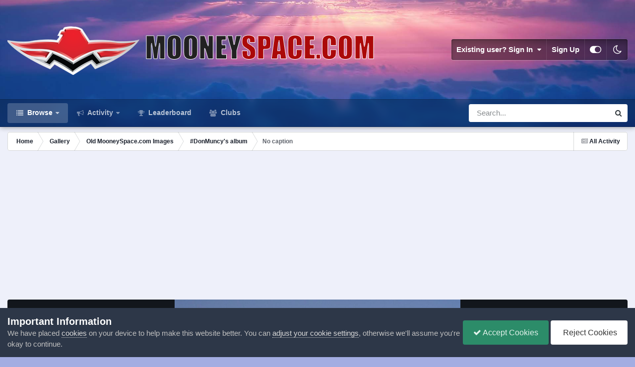

--- FILE ---
content_type: text/html; charset=utf-8
request_url: https://www.google.com/recaptcha/api2/aframe
body_size: 267
content:
<!DOCTYPE HTML><html><head><meta http-equiv="content-type" content="text/html; charset=UTF-8"></head><body><script nonce="fVnnzD-xy45QnShBUKcVag">/** Anti-fraud and anti-abuse applications only. See google.com/recaptcha */ try{var clients={'sodar':'https://pagead2.googlesyndication.com/pagead/sodar?'};window.addEventListener("message",function(a){try{if(a.source===window.parent){var b=JSON.parse(a.data);var c=clients[b['id']];if(c){var d=document.createElement('img');d.src=c+b['params']+'&rc='+(localStorage.getItem("rc::a")?sessionStorage.getItem("rc::b"):"");window.document.body.appendChild(d);sessionStorage.setItem("rc::e",parseInt(sessionStorage.getItem("rc::e")||0)+1);localStorage.setItem("rc::h",'1769334089637');}}}catch(b){}});window.parent.postMessage("_grecaptcha_ready", "*");}catch(b){}</script></body></html>

--- FILE ---
content_type: application/javascript
request_url: https://mooneyspace.com/uploads/javascript_global/root_map.js?v=44891874191764805114
body_size: 2851
content:
var ipsJavascriptMap={"forums":{"front_topic":"https://mooneyspace.com/uploads/javascript_forums/front_front_topic.js","front_forum":"https://mooneyspace.com/uploads/javascript_forums/front_front_forum.js"},"core":{"front_core":"https://mooneyspace.com/uploads/javascript_core/front_front_core.js","front_search":"https://mooneyspace.com/uploads/javascript_core/front_front_search.js","front_streams":"https://mooneyspace.com/uploads/javascript_core/front_front_streams.js","front_statuses":"https://mooneyspace.com/uploads/javascript_core/front_front_statuses.js","front_widgets":"https://mooneyspace.com/uploads/javascript_core/front_front_widgets.js","front_profile":"https://mooneyspace.com/uploads/javascript_core/front_front_profile.js","front_clubs":"https://mooneyspace.com/uploads/javascript_core/front_front_clubs.js","front_system":"https://mooneyspace.com/uploads/javascript_core/front_front_system.js","front_messages":"https://mooneyspace.com/uploads/javascript_core/front_front_messages.js","front_ignore":"https://mooneyspace.com/uploads/javascript_core/front_front_ignore.js","front_modcp":"https://mooneyspace.com/uploads/javascript_core/front_front_modcp.js","global_core":"https://mooneyspace.com/uploads/javascript_core/global_global_core.js","admin_core":"https://mooneyspace.com/uploads/javascript_core/admin_admin_core.js","admin_system":"https://mooneyspace.com/uploads/javascript_core/admin_admin_system.js","admin_dashboard":"https://mooneyspace.com/uploads/javascript_core/admin_admin_dashboard.js","admin_members":"https://mooneyspace.com/uploads/javascript_core/admin_admin_members.js","admin_settings":"https://mooneyspace.com/uploads/javascript_core/admin_admin_settings.js"},"gallery":{"front_browse":"https://mooneyspace.com/uploads/javascript_gallery/front_front_browse.js","front_global":"https://mooneyspace.com/uploads/javascript_gallery/front_front_global.js","front_view":"https://mooneyspace.com/uploads/javascript_gallery/front_front_view.js","front_submit":"https://mooneyspace.com/uploads/javascript_gallery/front_front_submit.js"},"calendar":{"front_browse":"https://mooneyspace.com/uploads/javascript_calendar/front_front_browse.js","front_overview":"https://mooneyspace.com/uploads/javascript_calendar/front_front_overview.js","front_submit":"https://mooneyspace.com/uploads/javascript_calendar/front_front_submit.js"},"downloads":{"front_view":"https://mooneyspace.com/uploads/javascript_downloads/front_front_view.js","front_submit":"https://mooneyspace.com/uploads/javascript_downloads/front_front_submit.js"},"blog":{"front_browse":"https://mooneyspace.com/uploads/javascript_blog/front_front_browse.js"},"nexus":{"front_subscriptions":"https://mooneyspace.com/uploads/javascript_nexus/front_front_subscriptions.js","front_checkout":"https://mooneyspace.com/uploads/javascript_nexus/front_front_checkout.js","global_gateways":"https://mooneyspace.com/uploads/javascript_nexus/global_global_gateways.js","global_forms":"https://mooneyspace.com/uploads/javascript_nexus/global_global_forms.js","admin_store":"https://mooneyspace.com/uploads/javascript_nexus/admin_admin_store.js"}};;

--- FILE ---
content_type: text/plain
request_url: https://www.google-analytics.com/j/collect?v=1&_v=j102&a=2021933347&t=pageview&_s=1&dl=https%3A%2F%2Fmooneyspace.com%2Fgallery%2Fimage%2F26967-no-caption%2F&ul=en-us%40posix&dt=No%20caption%20-%20Old%20MooneySpace.com%20Images%20-%20Mooneyspace.com%20-%20A%20community%20for%20Mooney%20aircraft%20owners%20and%20enthusiasts&sr=1280x720&vp=1280x720&_u=IEBAAEABAAAAACAAI~&jid=1738904612&gjid=1836932580&cid=1828085448.1769334088&tid=UA-2840862-4&_gid=94423069.1769334088&_r=1&_slc=1&z=1774664699
body_size: -451
content:
2,cG-D2XD9XT5CT